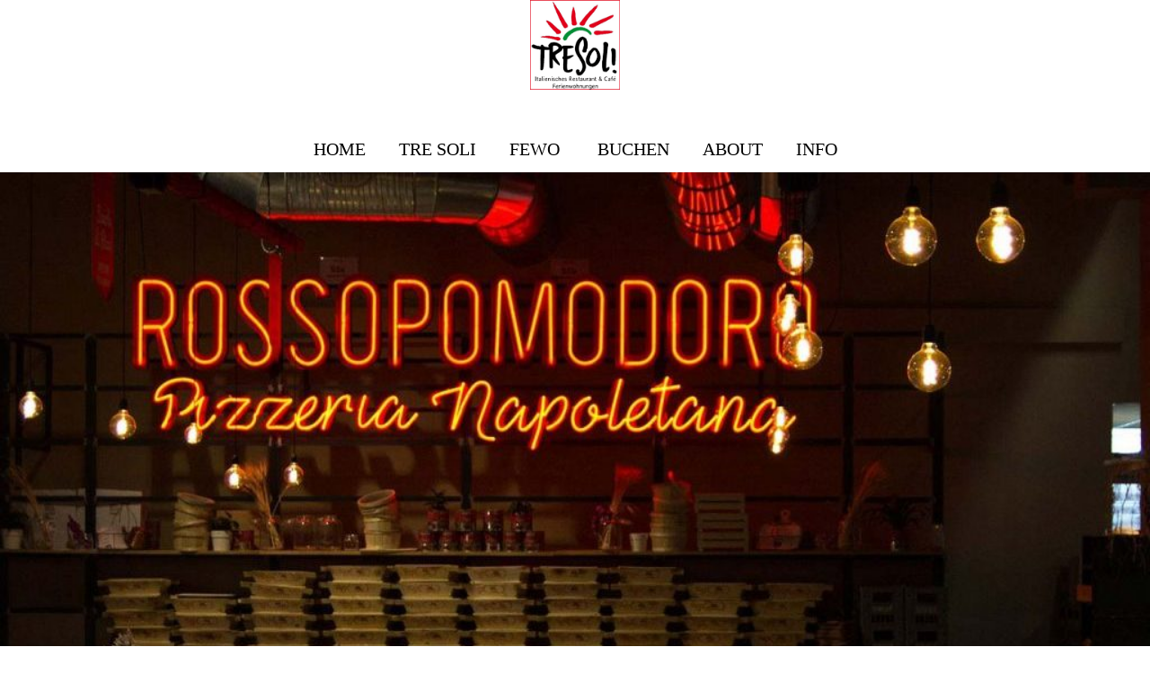

--- FILE ---
content_type: application/javascript;charset=ISO-8859-1
request_url: https://ibe.seekda.com/channelManager/dsr/S001154/attribution?cookie-enabled=true&callback=reauth0Callback
body_size: 185
content:
reauth0Callback({"success":true,"result":{"touchpoints":[],"searchId":null,"hotelId":"S001154","trackingJsUrl":null,"landings":[],"uid":"","uidIsNew":false,"abtest":null,"portalId":null,"cookiePolicyAccepted":false,"trackingReference":null}});